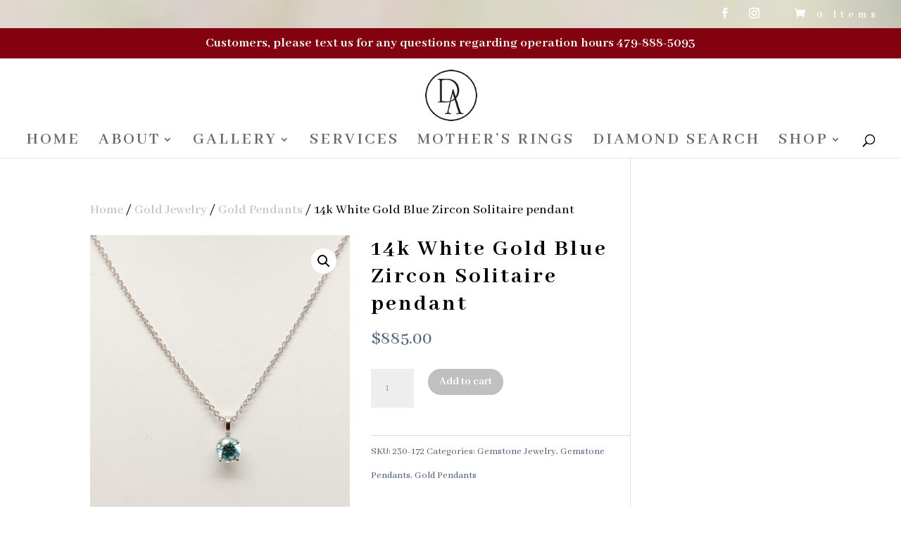

--- FILE ---
content_type: text/javascript
request_url: https://davidadams.com/wp-content/uploads/wtfdivi/wp_footer.js?ver=1508357704
body_size: 77
content:
jQuery('#footer-info').html("David Adams | <a href=\"tel:1-479-444-7778\">479-444-7778<\/a> | <a href=\"mailto:info@davidadams.com\">info@davidadams.com<\/a> | Monday-Friday 10:00 - 5:30 | Saturday 10:00 - 4:00 | <a href=\"\/policies\" >Policies<\/a>");jQuery(function($){});